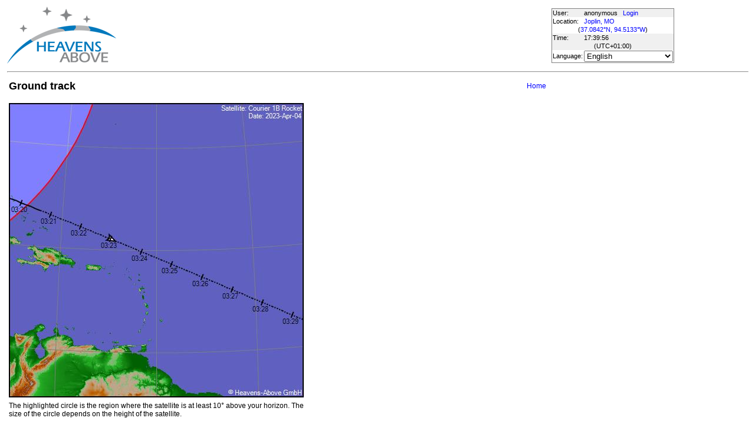

--- FILE ---
content_type: text/html; charset=utf-8
request_url: https://www.heavens-above.com/gtrack.aspx?satid=59&mjd=60038.0577504495&lat=37.0842271&lng=-94.513281&loc=Joplin%2C+MO&alt=333&tz=CET
body_size: 11778
content:


<!DOCTYPE html>
<html lang="en" dir="ltr">
<head><title>
	Ground track
</title><meta http-equiv="X-UA-Compatible" content="IE=edge" /><meta name="description" content="Satellite predictions and other astronomical data customised for your location." /><link href="css/ha.css" rel="stylesheet" type="text/css" /><link rel="shortcut icon" href="/favicon.ico" type="image/vnd.microsoft.icon" /><link rel="icon" href="/favicon.ico" type="image/vnd.microsoft.icon" />
	<script type="text/javascript" src="//code.jquery.com/jquery-1.12.0.min.js"></script>
    <script type="text/javascript" src="/scripts/standard.min.js"></script>
	<script type="text/javascript">
		function updateLocalTime(utc) {
			var localdiff = parseInt($('#utcOffset').val());
			var local_now = new Date(utc.getTime() + localdiff);
			$('#spanTime').text(formatTime(local_now));
		}

		$(function () {
			onClockTick = updateLocalTime;
			startClock();
		});
	</script>
	
	</head>
<body>
	<form name="aspnetForm" method="post" action="./gtrack.aspx?satid=59&amp;mjd=60038.0577504495&amp;lat=37.0842271&amp;lng=-94.513281&amp;loc=Joplin%2c+MO&amp;alt=333&amp;tz=CET" id="aspnetForm">
<div>
<input type="hidden" name="__EVENTTARGET" id="__EVENTTARGET" value="" />
<input type="hidden" name="__EVENTARGUMENT" id="__EVENTARGUMENT" value="" />
<input type="hidden" name="__LASTFOCUS" id="__LASTFOCUS" value="" />
<input type="hidden" name="__VIEWSTATE" id="__VIEWSTATE" value="CMci/[base64]/t3u3PQSzskMCH1R390wgB4uI8VP2gMgzxGHHip5noFy4YnYw5f03aCyIJj4cXGxPrkIckuBbscZU4SBc5Q/pXHzPAq+BJLyRdFaNGWPsG9MLdQXip1sO9gUaBOxdVJx7OQ+xpLjc1eOckTy0tNF/a3X2rGdUgT4pD317+GwdomuD3xGx725EwqspxZtymQkkVLqWypaxHqU8mKz/BNMX8ru63OJIHmW3al3v6Qkm4ImG51tcQEbN42bgBQDq7ffMT04Al/bIOAJbdciIuFj9MstTai9bHrFyjVK0H/DEMHlaTmcb2rshR2zVx1jiBLITJQoqtuCx4nTq4QgWOMw3qULi2yCnJylPOJp63fGGgIzCL1SaawdE1MaMx7HsManWfKubYkdS2yceFfeJT3gT/igKCvTjltVQTEzJRE+ryrAYMI3JmgAxvIEUd84sHhX80+haVRJZcZVTGkmxWzGPMsnNJBNSYZoXYKiSj8r9kla4E6ZE+08yFaU5KHHyByg16WyGFP5s3fZKTXtMtRVF6pGEbVkRRmdCu2yq7JLdgaHv8vSwf54SXVe+hXMYq+fZmp3ypqK2dI0+P/PyYHpr3DvhJJ+FrB6DWPQf6n9reZiYiBgC8WdQIBRwCcWw/35rvrsL/AfpcAXLlhjb7wt145atsEvYBvAGhWzT3hrD2xyVWZG9N9N7bTppfKhhDwCplgymCkfmUJHVTkHEx1n3am5QeAFZ9We1zjLtOxSZ9vLJYM5WoGKdkkQPWhdThsZ03Co0D6eGoDqwNuzNtYx//7JA/WorkkfkYlpb9LCIfwm/AwcL6gU2Rj6GCplS44gPHekro7rF0xZbrnberh6CNkDYDAffmNMNbekLxBG6jpa/0Fdl8EL87KIMcQFjIAYCSaiMZHR0esNY9L1SAVWXjluDxqkPJVNUxmW+CKY743mu0p/EpQNT69U/EOmT7QMVn8+2dyXqyD4x5NlKP42C8fRk4unlPtgfAYZqQAUcIy3WpyfujRYyjnK6ncocH7IUCneHTMYZGlBR5h8HU1a/GZYAPS9QTdQMSasekHThkX0aqrjdbpvMPN/8umsm2KAbVe1o0uk6mE19kl18ybwJy2b759QsqeQcmrQ7u1K+d0SiBCv2g3DQzAQuLENb8wAdjTlDYZ4e0kxfgDrnKw6lDb+Nnj16BXbv6pO6jhITCVhX5iNsyKWy8LPxiryIAw+BTUAJ+/XfS2GIfDDyT7Ncly/IFQBS260K3NsL9myhW1KASDS9VLSVYfqNWl8KTapIcb9gn+gqDB4JQBQLbe2BfjJizd0ulHFrXZJS6TUoFu4l66EktS4Ev5MkFt2sr4YvQhQN4tQBSpK9GQgErEk4yK2yCPUoqcUNffGCw2MPfgjpXQt4YLGpIBz24aiLtkMFZtzDWR4ChTN5M/qrJq+PMYaSzm0/rGSabFfQmO5YaydHDEuQ9Zpxfaw6jWOAsrxBahe5uxzfVtd0J2OoQv2uhVOe1mFflRq/5UL+7c0NBkbuZcCZGP7Gu+Zxk9eq1ZdtNyhGRpydIcjTUv2J5al5LEA+17AqNI40XRyV5uRFAaa/o5+CmzCDWl2xYtV7/7jFBs6VNwrEzPQQYThAqj+WlPJuVds7Uvklq5eRDFtRVjy5acCUgOXSkigZ/KDRaESYcDOThvCznbH2RH+epbMzGMDYVEJPlXeXIUJQlHpq609M31qHXc+NdOC+zIL8v/SEDNWNh46sJlno9XBZL17o2XhVQH043ewmllWZE+fH6MmVf/TPH2xZx6fkmnBN/jH5jrRc0+9cwfI7KXAufjqtTFRG4+WNJ5608Pgrcg8QyWHjGs90XyqjKvLfeKHH+Fgnh/rogOvSLyG4K871fX5mBZZCo8vDonh+T5Pm4ER+ABT91gi//b2K1giXAtW5sb+TKjgRbuNr5Il22gk0kSwt3Bwp8eXfW+lseZ6rklhlSQWUyrKbrACn4bEUfEkZzNi2XRjkZQoCUWCg/0j+9ibKxl+ZMH8v8faIsOzY5b6SkFMjyonDzJJxA3S7PstIkw28aNujyLKPI4S4zcyhXirwwQcD4pAYS9Dyr1B8PgTKqisxuuBmgsVhcsMntKJQu+/[base64]/UmRTKB0hWhRbnhw7zJC4nOAXTY6LBGaeb8m5lkWwuY8IXdbyhSy8nWjrWHZlhEYz6o+ZqpsndNx8Ae+0ZLPUKO0th/lKu0/iBWt7/VdcTm+NNMbwYuCsS2C9cNz4bXmhGtiEgUb6FK3aD8hoJkzrOOUFXIa16tnWSTC4rO7FME2tBJJNumB+08mYs9FEALfyB8cYN3EKbNWIOTsykL6vsIQtb9LmA6ylB7Nwe1D7smhkEgR169wV1/Bu3uasWFLC" />
</div>

<script type="text/javascript">
//<![CDATA[
var theForm = document.forms['aspnetForm'];
if (!theForm) {
    theForm = document.aspnetForm;
}
function __doPostBack(eventTarget, eventArgument) {
    if (!theForm.onsubmit || (theForm.onsubmit() != false)) {
        theForm.__EVENTTARGET.value = eventTarget;
        theForm.__EVENTARGUMENT.value = eventArgument;
        theForm.submit();
    }
}
//]]>
</script>


<div>

	<input type="hidden" name="__VIEWSTATEGENERATOR" id="__VIEWSTATEGENERATOR" value="6B9E695E" />
</div>
	<input type="hidden" name="utcOffset" id="utcOffset" value="3600000" />
	<table border="0" style="margin-left: auto; margin-right: auto; border-style: none">
		<tr>
			<td>
				<a id="ctl00_hyperlinkLogo" href="./?lat=37.0842271&amp;lng=-94.513281&amp;loc=Joplin%2c+MO&amp;alt=333&amp;tz=CET&amp;cul=en" style="display:inline-block;border-style:None;"><img src="//heavens-above.com/images/LogoNew.png" alt="" style="border-width:0px;" /></a>
			</td>
			<td>
				
					<script async src="https://pagead2.googlesyndication.com/pagead/js/adsbygoogle.js?client=ca-pub-5668297076217155" crossorigin="anonymous"></script>
<ins class="adsbygoogle" style="display:inline-block;width:728px;height:90px" data-ad-client="ca-pub-5668297076217155" data-ad-slot="5479771053"></ins>
<script>
(adsbygoogle = window.adsbygoogle || []).push({});
</script>

				
			</td>
			<td>
				<table class="userTable">
					<tr>
						<td>
							User:
						</td>
						<td>
							anonymous&nbsp;&nbsp;&nbsp;<a href="/login.aspx">Login</a>
						</td>
					</tr>
					<tr class="lightrow">
						<td>
							Location:
						</td>
						<td>
							<a id="ctl00_linkObservationSite" href="SelectLocation.aspx?lat=37.0842271&amp;lng=-94.513281&amp;loc=Joplin%2c+MO&amp;alt=333&amp;tz=CET&amp;cul=en">Joplin, MO</a>
							
						</td>
					</tr>
					<tr class="lightrow">
						<td colspan="2" align="center">
							(<a id="ctl00_linkLatLong" href="SelectLocation.aspx?lat=37.0842271&amp;lng=-94.513281&amp;loc=Joplin%2c+MO&amp;alt=333&amp;tz=CET&amp;cul=en">37.0842°N, 94.5133°W</a>)
						</td>
					</tr>
					<tr>
						<td>
							Time:
						</td>
						<td>
							<span id="spanTime">
								17:39:52</span>
						</td>
					</tr>
					<tr>
						<td colspan="2" align="center">
							(UTC<span id="ctl00_lblTZ">+01:00</span>)
						</td>
					</tr>
					<tr class="lightrow">
						<td>
							Language:
						</td>
						<td>
							<select name="ctl00$ddlCulture" onchange="javascript:setTimeout(&#39;__doPostBack(\&#39;ctl00$ddlCulture\&#39;,\&#39;\&#39;)&#39;, 0)" id="ctl00_ddlCulture">
	<option value="ar">العربية</option>
	<option value="ca">Catal&#224;</option>
	<option value="cs">Čeština</option>
	<option value="da">Dansk</option>
	<option value="de">Deutsch</option>
	<option value="el">Ελληνικά</option>
	<option selected="selected" value="en">English</option>
	<option value="eo">Esperanto</option>
	<option value="es">Espa&#241;ol</option>
	<option value="eu">Euskara</option>
	<option value="fi">Suomi</option>
	<option value="fr">Fran&#231;ais</option>
	<option value="gl">Galego</option>
	<option value="he">עברית</option>
	<option value="hr">Hrvatski</option>
	<option value="hu">Magyar</option>
	<option value="it">Italiano</option>
	<option value="ja">日本語</option>
	<option value="lt">Lietuvių</option>
	<option value="nl">Nederlands</option>
	<option value="pl">Polski</option>
	<option value="pt">Portugu&#234;s brasileiro</option>
	<option value="pt-PT">Portugu&#234;s de Portugal</option>
	<option value="ro">Rom&#226;nă</option>
	<option value="ru">Русский</option>
	<option value="sk">Slovenčina</option>
	<option value="sl">Slovenščina</option>
	<option value="sv">Svenska</option>
	<option value="ta">தமிழ்</option>
	<option value="th">ไทย</option>
	<option value="tr">T&#252;rk&#231;e</option>
	<option value="uk">Українська</option>
	<option value="zh">简体中文</option>
	<option value="zh-CHT">繁體中文</option>

</select>
						</td>
					</tr>
					
				</table>
			</td>
		</tr>
		<tr>
			<td colspan="3">
				<hr />
			</td>
		</tr>
		<tr>
			<td colspan="2" valign="top">
				<table width="100%">
					<tr>
						<td align="left">
							<span id="ctl00_lblTitle" class="pagehead">Ground track</span>
						</td>
						<td align="right" class="navbar">
							
							<span id="ctl00_lblNavBar"><a href="/?lat=37.0842271&lng=-94.513281&loc=Joplin%2c+MO&alt=333&tz=CET&cul=en" title="Go to home page">Home</a></span>
						</td>
					</tr>
				</table>
				<p />
				
    <table width="520">
        <tr>
            <td>
                <img id="ctl00_cph1_imgGroundTrack" src="PassGTrackLargeGraphic.aspx?satid=59&amp;date=60038.057750&amp;lat=37.0842271&amp;lng=-94.513281&amp;loc=Joplin%2c+MO&amp;alt=333&amp;tz=CET&amp;cul=en" style="height:500px;width:500px;border-width:0px;" />
            </td>
        </tr>
        <tr>
            <td>The highlighted circle is the region where the satellite is at least 10° above your horizon. The size of the circle depends on the height of the satellite. </td>
        </tr>
    </table>

				&nbsp;
				<p />
				<table style="border-top: 1px solid black;">
					<tr>
						<td valign="top" style="width: 100px">
							<a href="https://twitter.com/heavensabovecom?ref_src=twsrc%5Etfw" class="twitter-follow-button" data-size="large" data-show-screen-name="false" data-show-count="false">Follow @heavensabovecom</a><script async src="https://platform.twitter.com/widgets.js" charset="utf-8"></script>
							<!--<a id="ctl00_linkDonate" title="Make a donation to help with the running costs of Heavens-Above" href="Donate2.aspx"><img title="Make a donation to help with the running costs of Heavens-Above" src="//heavens-above.com/images/btn_donate_SM.gif" alt="" style="border-width:0px;" /></a>-->
						</td>
						<td valign="top">
							<div class="footer">
								Developed and maintained by <a href="mailto:Chris.Peat@heavens-above.com">Chris Peat</a>, <a href="https://heavens-above.de">Heavens-Above GmbH</a>. Please read the <a href="faq.aspx">FAQ</a> before sending e-mail. <a href="Imprint.aspx">Imprint</a>.
								</div>
						</td>
						<td>
							<a href="http://www.dlr.de/rb/en/" target="_blank">
								<img src="//heavens-above.com/images/dlrhost.gif" align="left" border="0" alt="DLR" /></a>
						</td>
					</tr>
				</table>
			</td>
			<td rowspan="1" valign="top">
				<p />
				<script async src="//pagead2.googlesyndication.com/pagead/js/adsbygoogle.js?client=ca-pub-5668297076217155" crossorigin="anonymous"></script>
<ins class="adsbygoogle" style="display:inline-block;width:336px;height:280px" data-ad-client="ca-pub-5668297076217155" data-ad-slot="7480853211"></ins>
<script>(adsbygoogle = window.adsbygoogle || []).push({});</script>

					<p />
					<script async src="//pagead2.googlesyndication.com/pagead/js/adsbygoogle.js"></script>
<ins class="adsbygoogle" style="display: inline-block; width: 336px; height: 280px" data-ad-client="ca-pub-5668297076217155" data-ad-slot="7480853211"></ins>
<script>(adsbygoogle = window.adsbygoogle || []).push({});</script>

			</td>
		</tr>
	</table>
	</form>
    <script src="//tags.onscroll.com/608ff96c-526d-43c0-92d3-5faa546bc80e/tag.min.js" async defer></script>
</body>
</html>

--- FILE ---
content_type: text/html; charset=utf-8
request_url: https://www.google.com/recaptcha/api2/aframe
body_size: 266
content:
<!DOCTYPE HTML><html><head><meta http-equiv="content-type" content="text/html; charset=UTF-8"></head><body><script nonce="c6Af6TvJvFPPJ1EZ2AIFeA">/** Anti-fraud and anti-abuse applications only. See google.com/recaptcha */ try{var clients={'sodar':'https://pagead2.googlesyndication.com/pagead/sodar?'};window.addEventListener("message",function(a){try{if(a.source===window.parent){var b=JSON.parse(a.data);var c=clients[b['id']];if(c){var d=document.createElement('img');d.src=c+b['params']+'&rc='+(localStorage.getItem("rc::a")?sessionStorage.getItem("rc::b"):"");window.document.body.appendChild(d);sessionStorage.setItem("rc::e",parseInt(sessionStorage.getItem("rc::e")||0)+1);localStorage.setItem("rc::h",'1769531999262');}}}catch(b){}});window.parent.postMessage("_grecaptcha_ready", "*");}catch(b){}</script></body></html>

--- FILE ---
content_type: text/xml; charset=utf-8
request_url: https://www.heavens-above.com/GetUTC.ashx
body_size: -125
content:
<t>1769531992789</t>